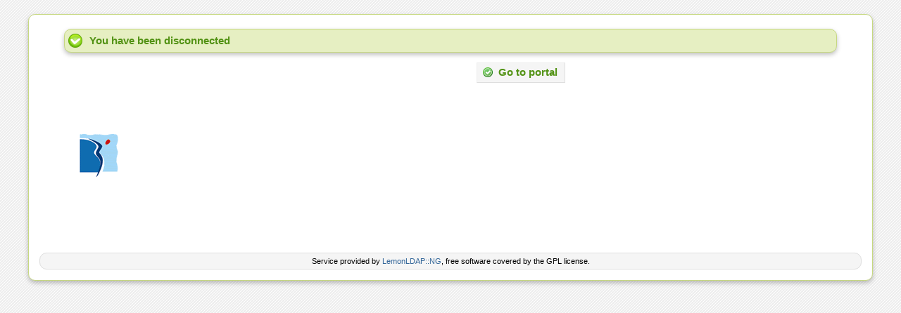

--- FILE ---
content_type: text/html; charset=utf-8
request_url: https://sso.oieau.fr/?logout=1
body_size: 891
content:
<?xml version="1.0" encoding="UTF-8"?>
<!DOCTYPE html PUBLIC "-//W3C//DTD XHTML 1.0 Strict//EN" "http://www.w3.org/TR/xhtml1/DTD/xhtml1-strict.dtd">
<html xmlns="http://www.w3.org/1999/xhtml" xml:lang="en" lang="en">
<head>
        <title>Authentication portal</title>
        <meta http-equiv="Content-Type" content="text/html; charset=utf-8" />
        <meta http-equiv="Content-Script-Type" content="text/javascript" />
	<meta http-equiv="cache-control" content="no-cache" />
        <link rel="stylesheet" type="text/css" href="/skins/oieau/css/styles.css" />
        <link href="/skins/common/favicon.ico" rel="icon" type="image/x-icon" />
        <link href="/skins/common/favicon.ico" rel="shortcut icon" />
        
        <script type="text/javascript" src="/skins/common/jquery-1.4.2.min.js"></script>
        <script type="text/javascript" src="/skins/common/jquery-ui-1.8.5.custom.min.js"></script>
        <script type="text/javascript" src="/skins/common/jquery.base64.js"></script>
        <script type="text/javascript" src="/skins/common/jquery.cookie.js"></script>
        <script type="text/javascript">//<![CDATA[
            var displaytab='';
            var choicetab='';
            var autocomplete='1';
            var login='';
            var newwindow='';
            var antiframe='0';
        //]]></script>
        <script type="text/javascript" src="/skins/common/portal.js"></script>
	    <!-- Custom <head> markups, like CSS, js, etc. -->

</head>
<body>
        <div id="page">

        <div id="header">    <!-- Custom HTML header -->
</div>



	<div id="logincontent">

	<div class="message positive"><ul><li>You have been disconnected</li></ul></div>

	<div class="loginlogo"></div>

	

	

	

	

	

	

	
	<div id="logout">
        
        <div class="buttons">
                <a href="https://sso.oieau.fr" class="positive">
                        <img src="/skins/common/accept.png" alt="" />
                        Go to portal
                </a>
	</div>
	</div>
	

	

	</div>

        <div id="footer">    <!-- Custom HTML footer -->
    <p>
      Service provided by
      <a href="http://lemonldap-ng.org" target="_blank">LemonLDAP::NG</a>,
      free software covered by the GPL license.
    </p>

</div>

        </div>

</body>

</html>




--- FILE ---
content_type: text/css
request_url: https://sso.oieau.fr/skins/oieau/css/styles.css
body_size: 1257
content:
/* CSS for skin PASTEL */
@import url("../../common/buttons.css");@import url("../../common/inputicons.css");body{font-family:Arial, Helvetica, Verdana;font-size:11pt;color:#000;background:#eee url(../images/hatch.gif);margin:0;padding:0;}h1, h2, h3, h4{margin:0;padding:0 0 5px 0;}h3{margin:20px;}a img,:link img,:visited img{border:none;}a, a:link, a:visited{text-decoration:none;color:#336699;}#page{margin:20px 40px;padding:0;background:#fff;border:1px solid #C6D880;text-align:center;box-shadow:0 3px 6px rgba(0, 0, 0, 0.25);-moz-box-shadow:0 3px 6px rgba(0, 0, 0, 0.25);-webkit-box-shadow:0 3px 6px rgba(0, 0, 0, 0.25);border-radius:10px 10px 10px 10px;-moz-border-radius:10px 10px 10px 10px;-webkit-border-radius:10px 10px 10px 10px;}#footer{clear:both;padding:5px;margin:0;text-align:center;font-size:10pt;}#footer p{margin:10px;padding:5px;background-color:#f5f5f5;border:1px solid #dedede;font-size:8pt;border-radius:10px 10px 10px 10px;-moz-border-radius:10px 10px 10px 10px;-webkit-border-radius:10px 10px 10px 10px;}div.loginlogo{background:url(../images/logo_oie.gif) no-repeat center;width:200px;height:250px;float:left;}div.menulogo{display:none;}div.user{float:right;text-align:right;color:#529214;font-size:10pt;font-weight:bold;margin:13px 15px 0 0;}div.message{margin:20px 50px;padding:0;display:none;text-align:left;box-shadow:0 3px 6px rgba(0, 0, 0, 0.25);-moz-box-shadow:0 3px 6px rgba(0, 0, 0, 0.25);-webkit-box-shadow:0 3px 6px rgba(0, 0, 0, 0.25);border-radius:10px 10px 10px 10px;-moz-border-radius:10px 10px 10px 10px;-webkit-border-radius:10px 10px 10px 10px;}ul{list-style:none;margin:0;padding:5px;}li{list-style:none;}div.message li{font-size:11pt;font-weight:bold;list-style-type:none;background-repeat:no-repeat;background-position:0% 60%;padding:3px 0 3px 30px;}.message.negative li{background-image:url("../../common/warning.png");}.message.positive li{background-image:url("../../common/ok.png");}.message.warning li{background-image:url("../../common/warning_triangle.png");}#authMenu ul{margin:0px 200px -20px 200px;box-shadow:0 3px 6px rgba(0, 0, 0, 0.25);-moz-box-shadow:0 3px 6px rgba(0, 0, 0, 0.25);-webkit-box-shadow:0 3px 6px rgba(0, 0, 0, 0.25);border-radius:10px 10px 10px 10px;-moz-border-radius:10px 10px 10px 10px;-webkit-border-radius:10px 10px 10px 10px;}form, div.form{display:block;overflow:visible;padding:0;margin:10px;text-align:center;background-color:#dff4ff;border:1px solid #c2e1ef;color:#336699;box-shadow:0 3px 6px rgba(0, 0, 0, 0.25);-moz-box-shadow:0 3px 6px rgba(0, 0, 0, 0.25);-webkit-box-shadow:0 3px 6px rgba(0, 0, 0, 0.25);border-radius:10px 10px 10px 10px;-moz-border-radius:10px 10px 10px 10px;-webkit-border-radius:10px 10px 10px 10px;}form.login, form.password, div.form{margin:40px 200px;}form table, div.form table{border:0;margin:0 auto 10px;}form th{text-align:right;}form input{border:1px solid #c2e1ef;padding:5px;width:200px;}form input[name=openid_identifier]{width:300px;}.ui-tabs-hide{display:none;}.ui-tabs-nav{text-align:left;margin:10px 0;padding:12px 5px 10px 5px;background-color:#C6D880;}.ui-tabs-nav li{display:inline;margin-left:10px;padding:9px 10px 6px 10px;font-size:10pt;border-radius:10px 10px 10px 10px;-moz-border-radius:10px 10px 10px 10px;-webkit-border-radius:10px 10px 10px 10px;}.ui-tabs-nav li a{color:#529214;font-weight:bold;}li.ui-tabs-selected{background-color:#E6EFC2;}#appslist{padding:10px;}.clearfix{clear:both;}div.category{border:1px solid #c2e1ef;box-shadow:0 3px 6px rgba(0, 0, 0, 0.25);-moz-box-shadow:0 3px 6px rgba(0, 0, 0, 0.25);-webkit-box-shadow:0 3px 6px rgba(0, 0, 0, 0.25);border-radius:10px 10px 10px 10px;-moz-border-radius:10px 10px 10px 10px;-webkit-border-radius:10px 10px 10px 10px;margin:10px 50px;padding:0;clear:both;}div.category h3.catname{background-color:#dff4ff;color:#336699;border-radius:10px 10px 0 0;-moz-border-radius:10px 10px 0 0;-webkit-border-radius:10px 10px 0 0;margin:0;padding:10px;}div.application{margin:10px;padding:5px;float:left;width:30%;}div.application:hover{background:#eee;}div.application img.applogo{width:32px;height:32px;float:left;}div.application h4.appname{text-align:left;padding:0 5px;margin:0 0 0 40px;}div.application p.appdesc{text-align:left;padding:0 5px;margin:0 0 0 40px;text-size:8pt;color:#aaa;font-style:italic;}#logout .buttons a, #logout .buttons button, #error .buttons a, #error .buttons button{display:block;display:inline !important;float:none;margin:0;width:150px;}#logout{margin-bottom:20px;}table.info, .info td, .info tr, .info th{text-align:center;border-collapse:collapse;border:1px solid #C2E1EF;padding:5px 10px;}.info th{background-color:#C2E1EF;}p.removeOther{font-weight:bold;}div.link, div.login_info{text-align:center;font-weight:bold;margin:40px 200px;}


--- FILE ---
content_type: text/css
request_url: https://sso.oieau.fr/skins/common/buttons.css
body_size: 541
content:
/* BUTTONS */
.buttons{margin:0;}form .buttons{margin:10px 0 0 0;}.buttons a, .buttons button{display:block;float:right;margin:0 0 0 7px;background-color:#f5f5f5;border:1px solid #dedede;border-top:1px solid #eee;border-left:1px solid #eee;text-decoration:none;font-weight:bold;color:#565656;cursor:pointer;padding:5px 10px 6px 7px;}.buttons button{width:auto;overflow:visible;padding:4px 10px 3px 7px;}.buttons button[type]{padding:5px 10px 5px 7px;line-height:17px;}*:first-child+html button[type]{padding:4px 10px 3px 7px;}.buttons button img, .buttons a img{margin:0 3px -3px 0 !important;padding:0;border:none;width:16px;height:16px;}button:hover, .buttons a:hover, div.message{background-color:#dff4ff;border:1px solid #c2e1ef;color:#336699;}.buttons a:active{background-color:#6299c5;border:1px solid #6299c5;color:#fff;}button.positive, .buttons a.positive{color:#529214;}.buttons a.positive:hover, button.positive:hover, div.positive{background-color:#E6EFC2;border:1px solid #C6D880;color:#529214;}.buttons a.positive:active{background-color:#529214;border:1px solid #529214;color:#fff;}.buttons a.negative, button.negative{color:#d12f19;}.buttons a.negative:hover, button.negative:hover, div.negative{background:#fbe3e4;border:1px solid #fbc2c4;color:#d12f19;}.buttons a.negative:active{background-color:#d12f19;border:1px solid #d12f19;color:#fff;}div.warning{background-color:#ffe17a;border:1px solid #ffca10;color:#a03400;}

--- FILE ---
content_type: text/css
request_url: https://sso.oieau.fr/skins/common/inputicons.css
body_size: 212
content:
/* Input icons */
form input[name=user]{background:#FFFFFF url("user_suit.png") 5px 5px no-repeat;padding-left:25px;}form input[type=password]{background:#FFFFFF url("key.png") 5px 5px no-repeat;padding-left:25px;}form input[name=mail]{background:#FFFFFF url("email.png") 5px 5px no-repeat;padding-left:25px;}form input[name=openid_identifier]{background:#FFFFFF url("openid-16x16.gif") 5px 5px no-repeat;padding-left:25px;}form input[name=yubikeyOTP]{background:#FFFFFF url("yubico-icon-small.gif") 5px 5px no-repeat;padding-left:25px;}

--- FILE ---
content_type: text/javascript
request_url: https://sso.oieau.fr/skins/common/portal.js
body_size: 790
content:
/**
 * LemonLDAP::NG Portal jQuery scripts
 */
if(autocomplete.match('1')){autocomplete='on';}
if(autocomplete.match('0')){autocomplete='off';}
if(newwindow.match('1')){newwindow=true;}else{newwindow=false};if(antiframe.match('0')){antiframe=false;}else{antiframe=true};$(document).ready(function(){if(antiframe&&top!=self){top.location.href=location.href;}
$("div.message").fadeIn('slow');$("input[name=timezone]").val(-(new Date().getTimezoneOffset()/60));$("#menu").tabs();$("#menu").tabs("select",displaytab);$("#authMenu").tabs({cookie:{name:'lemonldapauthchoice'}});$("#authMenu").tabs("select",choicetab);$("input[type!=hidden]:first").focus();if(login){$("input[type=password]:first").focus();}
$("input[type='password']").attr("autocomplete",autocomplete);if(newwindow){$('#appslist a').attr("target","_blank");}
if($("p.removeOther").length){var action=$("form.login").attr("action");var method=$("form.login").attr("method");var back_url="";if(action.indexOf("?")!=-1){back_url=action.substring(0,action.indexOf("?"))+"?";}else{back_url=action+"?";}
$("form.login input[type=hidden]").each(function(index){back_url=back_url+"&"+$(this).attr("name")+"="+$(this).val();});var link=$("p.removeOther a").attr("href");link=link+"&method="+method+"&url="+$.base64Encode(back_url);$("p.removeOther a").attr("href",link);}});function isHiddenFormValueSet(option){if($('#lmhidden_'+option).length){return true;}else{return false;}}
function ping(){$.ajax({type:"POST",url:scriptname,data:{ping:1},dataType:'json',success:function(data){if(!data.auth){location.reload(true);}
else{setTimeout('ping();',60000);}}});}